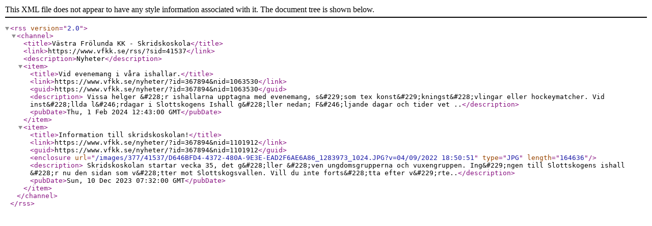

--- FILE ---
content_type: text/xml; charset=UTF-8
request_url: https://www.vfkk.se/rss/?SID=41537
body_size: 825
content:
<?xml version="1.0" encoding="UTF-8" ?>
<rss version="2.0">
<channel>
<title>V&#228;stra Fr&#246;lunda KK - Skridskoskola</title>
<link>https://www.vfkk.se/rss/?sid=41537</link>
<description>Nyheter</description>
<item>
<title>Vid evenemang i v&#229;ra ishallar.</title>
<link>https://www.vfkk.se/nyheter/?id=367894&amp;nid=1063530</link>
<guid>https://www.vfkk.se/nyheter/?id=367894&amp;nid=1063530</guid>
<description> Vissa helger &amp;#228;r ishallarna upptagna med evenemang, s&amp;#229;som tex konst&amp;#229;kningst&amp;#228;vlingar eller hockeymatcher. 
 
 
 Vid inst&amp;#228;llda l&amp;#246;rdagar i Slottskogens Ishall g&amp;#228;ller nedan;  
 
 
 
 F&amp;#246;ljande dagar och tider vet ..</description>
<pubDate>Thu, 1 Feb 2024 12:43:00 GMT</pubDate>
</item>
<item>
<title>Information till skridskoskolan!</title>
<link>https://www.vfkk.se/nyheter/?id=367894&amp;nid=1101912</link>
<guid>https://www.vfkk.se/nyheter/?id=367894&amp;nid=1101912</guid>
<enclosure url="/images/377/41537/D646BFD4-4372-480A-9E3E-EAD2F6AE6A86_1283973_1024.JPG?v=04/09/2022 18:50:51" type="JPG" length="164636" />
<description> Skridskoskolan startar vecka 35, det g&amp;#228;ller &amp;#228;ven ungdomsgrupperna och vuxengruppen. 
 
 Ing&amp;#229;ngen till Slottskogens ishall &amp;#228;r nu den sidan som v&amp;#228;tter mot Slottskogsvallen.  
 
 
 Vill du inte forts&amp;#228;tta efter v&amp;#229;rte..</description>
<pubDate>Sun, 10 Dec 2023 07:32:00 GMT</pubDate>
</item>
</channel>
</rss>
